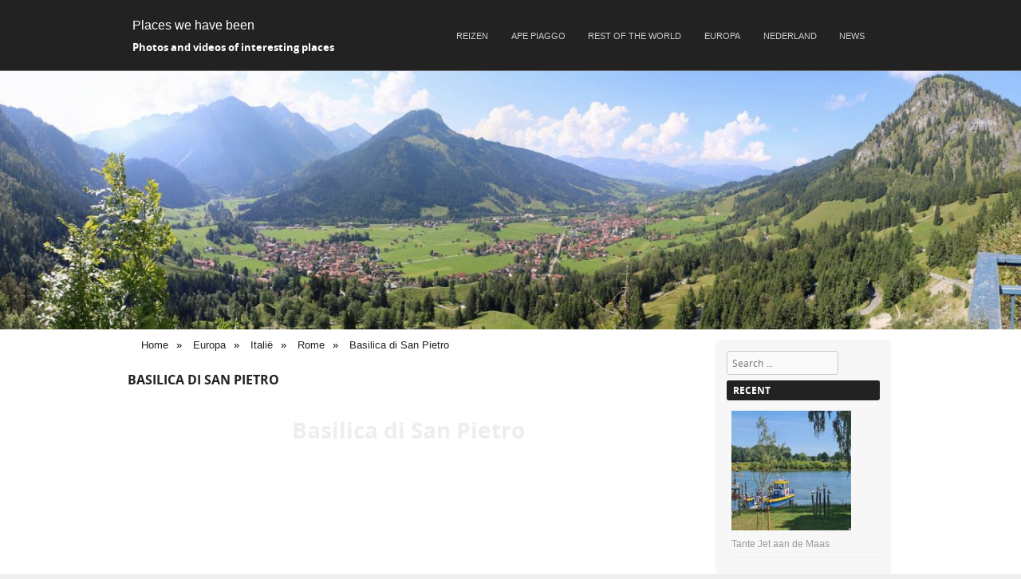

--- FILE ---
content_type: text/html; charset=UTF-8
request_url: http://reizen.hansotten.nl/home/noord-europa/italie/rome/basilica-di-san-pietro/
body_size: 7389
content:
<!DOCTYPE html>
<!--[if IE 8]>
<html id="ie8" lang="en-US">
<![endif]-->
<!--[if !(IE 8) ]><!-->
<html lang="en-US">
<!--<![endif]-->
<head>
<meta charset="UTF-8" />
<meta name="viewport" content="width=device-width" />
<link rel="profile" href="http://gmpg.org/xfn/11" />
<link rel="pingback" href="http://reizen.hansotten.nl/xmlrpc.php" />
<!--[if lt IE 9]>
<script src="http://reizen.hansotten.nl/wp-content/themes/adamos/js/html5.js" type="text/javascript"></script>
<![endif]-->
<title>Basilica di San Pietro &#8211; Places we have been</title>
<meta name='robots' content='max-image-preview:large' />
<link rel="alternate" type="application/rss+xml" title="Places we have been &raquo; Feed" href="http://reizen.hansotten.nl/feed/" />
<link rel="alternate" title="oEmbed (JSON)" type="application/json+oembed" href="http://reizen.hansotten.nl/wp-json/oembed/1.0/embed?url=http%3A%2F%2Freizen.hansotten.nl%2Fhome%2Fnoord-europa%2Fitalie%2Frome%2Fbasilica-di-san-pietro%2F" />
<link rel="alternate" title="oEmbed (XML)" type="text/xml+oembed" href="http://reizen.hansotten.nl/wp-json/oembed/1.0/embed?url=http%3A%2F%2Freizen.hansotten.nl%2Fhome%2Fnoord-europa%2Fitalie%2Frome%2Fbasilica-di-san-pietro%2F&#038;format=xml" />
<style id='wp-img-auto-sizes-contain-inline-css' type='text/css'>
img:is([sizes=auto i],[sizes^="auto," i]){contain-intrinsic-size:3000px 1500px}
/*# sourceURL=wp-img-auto-sizes-contain-inline-css */
</style>
<!-- <link rel='stylesheet' id='jalbum-css-css' href='http://reizen.hansotten.nl/wp-content/plugins/jalbum-bridge/css/jalbum.css?ver=1742260659' type='text/css' media='all' /> -->
<link rel="stylesheet" type="text/css" href="//reizen.hansotten.nl/wp-content/cache/wpfc-minified/dgopbx1d/bizy0.css" media="all"/>
<style id='classic-theme-styles-inline-css' type='text/css'>
/*! This file is auto-generated */
.wp-block-button__link{color:#fff;background-color:#32373c;border-radius:9999px;box-shadow:none;text-decoration:none;padding:calc(.667em + 2px) calc(1.333em + 2px);font-size:1.125em}.wp-block-file__button{background:#32373c;color:#fff;text-decoration:none}
/*# sourceURL=/wp-includes/css/classic-themes.min.css */
</style>
<!-- <link rel='stylesheet' id='page-list-style-css' href='http://reizen.hansotten.nl/wp-content/plugins/page-list/css/page-list.css?ver=5.9' type='text/css' media='all' /> -->
<!-- <link rel='stylesheet' id='adamos-style-css' href='http://reizen.hansotten.nl/wp-content/themes/adamos/style.css?ver=d1a3f8fce62cfcf5f823fe975025c34b' type='text/css' media='all' /> -->
<!-- <link rel='stylesheet' id='font-awesome-css' href='http://reizen.hansotten.nl/wp-content/themes/adamos/css/font-awesome.min.css?ver=3.1' type='text/css' media='all' /> -->
<!-- <link rel='stylesheet' id='jquery-flexslider-css' href='http://reizen.hansotten.nl/wp-content/themes/adamos/css/flexslider.css?ver=3.1' type='text/css' media='all' /> -->
<link rel="stylesheet" type="text/css" href="//reizen.hansotten.nl/wp-content/cache/wpfc-minified/2qcpty9b/h6wa5.css" media="all"/>
<script src='//reizen.hansotten.nl/wp-content/cache/wpfc-minified/l8h2lipx/bizy0.js' type="text/javascript"></script>
<!-- <script type="text/javascript" src="http://reizen.hansotten.nl/wp-includes/js/jquery/jquery.min.js?ver=3.7.1" id="jquery-core-js"></script> -->
<!-- <script type="text/javascript" src="http://reizen.hansotten.nl/wp-content/plugins/jalbum-bridge/js/jalbum.min.js?ver=1742260659" id="jalbum-js-js"></script> -->
<!-- <script type="text/javascript" src="http://reizen.hansotten.nl/wp-includes/js/jquery/jquery-migrate.min.js?ver=3.4.1" id="jquery-migrate-js"></script> -->
<link rel="https://api.w.org/" href="http://reizen.hansotten.nl/wp-json/" /><link rel="alternate" title="JSON" type="application/json" href="http://reizen.hansotten.nl/wp-json/wp/v2/pages/7345" /><link rel="EditURI" type="application/rsd+xml" title="RSD" href="http://reizen.hansotten.nl/xmlrpc.php?rsd" />
<link rel="canonical" href="http://reizen.hansotten.nl/home/noord-europa/italie/rome/basilica-di-san-pietro/" />
<link rel='shortlink' href='http://reizen.hansotten.nl/?p=7345' />
<!-- <link rel="stylesheet" href="http://reizen.hansotten.nl/wp-content/themes/adamos/css/black.css" type="text/css" media="screen"> -->
<link rel="stylesheet" type="text/css" href="//reizen.hansotten.nl/wp-content/cache/wpfc-minified/er9cjtsk/bizy0.css" media="screen"/>
<style type="text/css">
.site-header img {
display: block;
margin: 0.5em auto 0;
}
.site-title a,
.site-description {
color: #FFF !important;
}
</style>
<link rel="icon" href="http://reizen.hansotten.nl/wp-content/uploads/2019/08/cropped-zeelandIMG_0119-32x32.jpg" sizes="32x32" />
<link rel="icon" href="http://reizen.hansotten.nl/wp-content/uploads/2019/08/cropped-zeelandIMG_0119-192x192.jpg" sizes="192x192" />
<link rel="apple-touch-icon" href="http://reizen.hansotten.nl/wp-content/uploads/2019/08/cropped-zeelandIMG_0119-180x180.jpg" />
<meta name="msapplication-TileImage" content="http://reizen.hansotten.nl/wp-content/uploads/2019/08/cropped-zeelandIMG_0119-270x270.jpg" />
<style id='global-styles-inline-css' type='text/css'>
:root{--wp--preset--aspect-ratio--square: 1;--wp--preset--aspect-ratio--4-3: 4/3;--wp--preset--aspect-ratio--3-4: 3/4;--wp--preset--aspect-ratio--3-2: 3/2;--wp--preset--aspect-ratio--2-3: 2/3;--wp--preset--aspect-ratio--16-9: 16/9;--wp--preset--aspect-ratio--9-16: 9/16;--wp--preset--color--black: #000000;--wp--preset--color--cyan-bluish-gray: #abb8c3;--wp--preset--color--white: #ffffff;--wp--preset--color--pale-pink: #f78da7;--wp--preset--color--vivid-red: #cf2e2e;--wp--preset--color--luminous-vivid-orange: #ff6900;--wp--preset--color--luminous-vivid-amber: #fcb900;--wp--preset--color--light-green-cyan: #7bdcb5;--wp--preset--color--vivid-green-cyan: #00d084;--wp--preset--color--pale-cyan-blue: #8ed1fc;--wp--preset--color--vivid-cyan-blue: #0693e3;--wp--preset--color--vivid-purple: #9b51e0;--wp--preset--gradient--vivid-cyan-blue-to-vivid-purple: linear-gradient(135deg,rgb(6,147,227) 0%,rgb(155,81,224) 100%);--wp--preset--gradient--light-green-cyan-to-vivid-green-cyan: linear-gradient(135deg,rgb(122,220,180) 0%,rgb(0,208,130) 100%);--wp--preset--gradient--luminous-vivid-amber-to-luminous-vivid-orange: linear-gradient(135deg,rgb(252,185,0) 0%,rgb(255,105,0) 100%);--wp--preset--gradient--luminous-vivid-orange-to-vivid-red: linear-gradient(135deg,rgb(255,105,0) 0%,rgb(207,46,46) 100%);--wp--preset--gradient--very-light-gray-to-cyan-bluish-gray: linear-gradient(135deg,rgb(238,238,238) 0%,rgb(169,184,195) 100%);--wp--preset--gradient--cool-to-warm-spectrum: linear-gradient(135deg,rgb(74,234,220) 0%,rgb(151,120,209) 20%,rgb(207,42,186) 40%,rgb(238,44,130) 60%,rgb(251,105,98) 80%,rgb(254,248,76) 100%);--wp--preset--gradient--blush-light-purple: linear-gradient(135deg,rgb(255,206,236) 0%,rgb(152,150,240) 100%);--wp--preset--gradient--blush-bordeaux: linear-gradient(135deg,rgb(254,205,165) 0%,rgb(254,45,45) 50%,rgb(107,0,62) 100%);--wp--preset--gradient--luminous-dusk: linear-gradient(135deg,rgb(255,203,112) 0%,rgb(199,81,192) 50%,rgb(65,88,208) 100%);--wp--preset--gradient--pale-ocean: linear-gradient(135deg,rgb(255,245,203) 0%,rgb(182,227,212) 50%,rgb(51,167,181) 100%);--wp--preset--gradient--electric-grass: linear-gradient(135deg,rgb(202,248,128) 0%,rgb(113,206,126) 100%);--wp--preset--gradient--midnight: linear-gradient(135deg,rgb(2,3,129) 0%,rgb(40,116,252) 100%);--wp--preset--font-size--small: 13px;--wp--preset--font-size--medium: 20px;--wp--preset--font-size--large: 36px;--wp--preset--font-size--x-large: 42px;--wp--preset--spacing--20: 0.44rem;--wp--preset--spacing--30: 0.67rem;--wp--preset--spacing--40: 1rem;--wp--preset--spacing--50: 1.5rem;--wp--preset--spacing--60: 2.25rem;--wp--preset--spacing--70: 3.38rem;--wp--preset--spacing--80: 5.06rem;--wp--preset--shadow--natural: 6px 6px 9px rgba(0, 0, 0, 0.2);--wp--preset--shadow--deep: 12px 12px 50px rgba(0, 0, 0, 0.4);--wp--preset--shadow--sharp: 6px 6px 0px rgba(0, 0, 0, 0.2);--wp--preset--shadow--outlined: 6px 6px 0px -3px rgb(255, 255, 255), 6px 6px rgb(0, 0, 0);--wp--preset--shadow--crisp: 6px 6px 0px rgb(0, 0, 0);}:where(.is-layout-flex){gap: 0.5em;}:where(.is-layout-grid){gap: 0.5em;}body .is-layout-flex{display: flex;}.is-layout-flex{flex-wrap: wrap;align-items: center;}.is-layout-flex > :is(*, div){margin: 0;}body .is-layout-grid{display: grid;}.is-layout-grid > :is(*, div){margin: 0;}:where(.wp-block-columns.is-layout-flex){gap: 2em;}:where(.wp-block-columns.is-layout-grid){gap: 2em;}:where(.wp-block-post-template.is-layout-flex){gap: 1.25em;}:where(.wp-block-post-template.is-layout-grid){gap: 1.25em;}.has-black-color{color: var(--wp--preset--color--black) !important;}.has-cyan-bluish-gray-color{color: var(--wp--preset--color--cyan-bluish-gray) !important;}.has-white-color{color: var(--wp--preset--color--white) !important;}.has-pale-pink-color{color: var(--wp--preset--color--pale-pink) !important;}.has-vivid-red-color{color: var(--wp--preset--color--vivid-red) !important;}.has-luminous-vivid-orange-color{color: var(--wp--preset--color--luminous-vivid-orange) !important;}.has-luminous-vivid-amber-color{color: var(--wp--preset--color--luminous-vivid-amber) !important;}.has-light-green-cyan-color{color: var(--wp--preset--color--light-green-cyan) !important;}.has-vivid-green-cyan-color{color: var(--wp--preset--color--vivid-green-cyan) !important;}.has-pale-cyan-blue-color{color: var(--wp--preset--color--pale-cyan-blue) !important;}.has-vivid-cyan-blue-color{color: var(--wp--preset--color--vivid-cyan-blue) !important;}.has-vivid-purple-color{color: var(--wp--preset--color--vivid-purple) !important;}.has-black-background-color{background-color: var(--wp--preset--color--black) !important;}.has-cyan-bluish-gray-background-color{background-color: var(--wp--preset--color--cyan-bluish-gray) !important;}.has-white-background-color{background-color: var(--wp--preset--color--white) !important;}.has-pale-pink-background-color{background-color: var(--wp--preset--color--pale-pink) !important;}.has-vivid-red-background-color{background-color: var(--wp--preset--color--vivid-red) !important;}.has-luminous-vivid-orange-background-color{background-color: var(--wp--preset--color--luminous-vivid-orange) !important;}.has-luminous-vivid-amber-background-color{background-color: var(--wp--preset--color--luminous-vivid-amber) !important;}.has-light-green-cyan-background-color{background-color: var(--wp--preset--color--light-green-cyan) !important;}.has-vivid-green-cyan-background-color{background-color: var(--wp--preset--color--vivid-green-cyan) !important;}.has-pale-cyan-blue-background-color{background-color: var(--wp--preset--color--pale-cyan-blue) !important;}.has-vivid-cyan-blue-background-color{background-color: var(--wp--preset--color--vivid-cyan-blue) !important;}.has-vivid-purple-background-color{background-color: var(--wp--preset--color--vivid-purple) !important;}.has-black-border-color{border-color: var(--wp--preset--color--black) !important;}.has-cyan-bluish-gray-border-color{border-color: var(--wp--preset--color--cyan-bluish-gray) !important;}.has-white-border-color{border-color: var(--wp--preset--color--white) !important;}.has-pale-pink-border-color{border-color: var(--wp--preset--color--pale-pink) !important;}.has-vivid-red-border-color{border-color: var(--wp--preset--color--vivid-red) !important;}.has-luminous-vivid-orange-border-color{border-color: var(--wp--preset--color--luminous-vivid-orange) !important;}.has-luminous-vivid-amber-border-color{border-color: var(--wp--preset--color--luminous-vivid-amber) !important;}.has-light-green-cyan-border-color{border-color: var(--wp--preset--color--light-green-cyan) !important;}.has-vivid-green-cyan-border-color{border-color: var(--wp--preset--color--vivid-green-cyan) !important;}.has-pale-cyan-blue-border-color{border-color: var(--wp--preset--color--pale-cyan-blue) !important;}.has-vivid-cyan-blue-border-color{border-color: var(--wp--preset--color--vivid-cyan-blue) !important;}.has-vivid-purple-border-color{border-color: var(--wp--preset--color--vivid-purple) !important;}.has-vivid-cyan-blue-to-vivid-purple-gradient-background{background: var(--wp--preset--gradient--vivid-cyan-blue-to-vivid-purple) !important;}.has-light-green-cyan-to-vivid-green-cyan-gradient-background{background: var(--wp--preset--gradient--light-green-cyan-to-vivid-green-cyan) !important;}.has-luminous-vivid-amber-to-luminous-vivid-orange-gradient-background{background: var(--wp--preset--gradient--luminous-vivid-amber-to-luminous-vivid-orange) !important;}.has-luminous-vivid-orange-to-vivid-red-gradient-background{background: var(--wp--preset--gradient--luminous-vivid-orange-to-vivid-red) !important;}.has-very-light-gray-to-cyan-bluish-gray-gradient-background{background: var(--wp--preset--gradient--very-light-gray-to-cyan-bluish-gray) !important;}.has-cool-to-warm-spectrum-gradient-background{background: var(--wp--preset--gradient--cool-to-warm-spectrum) !important;}.has-blush-light-purple-gradient-background{background: var(--wp--preset--gradient--blush-light-purple) !important;}.has-blush-bordeaux-gradient-background{background: var(--wp--preset--gradient--blush-bordeaux) !important;}.has-luminous-dusk-gradient-background{background: var(--wp--preset--gradient--luminous-dusk) !important;}.has-pale-ocean-gradient-background{background: var(--wp--preset--gradient--pale-ocean) !important;}.has-electric-grass-gradient-background{background: var(--wp--preset--gradient--electric-grass) !important;}.has-midnight-gradient-background{background: var(--wp--preset--gradient--midnight) !important;}.has-small-font-size{font-size: var(--wp--preset--font-size--small) !important;}.has-medium-font-size{font-size: var(--wp--preset--font-size--medium) !important;}.has-large-font-size{font-size: var(--wp--preset--font-size--large) !important;}.has-x-large-font-size{font-size: var(--wp--preset--font-size--x-large) !important;}
/*# sourceURL=global-styles-inline-css */
</style>
</head>
<body class="wp-singular page-template-default page page-id-7345 page-child parent-pageid-7292 wp-theme-adamos">
<div id="wrap">
<div id="page" class="hfeed site">
<div id="masthead-wrap">
<header id="masthead" class="site-header header_container" role="banner">
<div class="site-introduction">
<h1 class="site-title"><a href="http://reizen.hansotten.nl/" title="Places we have been" rel="home">Places we have been</a></h1>
<p class="site-description">Photos and videos of interesting places</p> 
</div>
<nav role="navigation" class="site-navigation main-navigation">
<h1 class="assistive-text">Menu</h1>
<div class="assistive-text skip-link">
<a href="#content" title="Skip to content">Skip to content</a>
</div>
<div class="menu-menu-1-container"><ul id="menu-menu-1" class="menu"><li id="menu-item-22" class="menu-item menu-item-type-post_type menu-item-object-page menu-item-home current-page-ancestor menu-item-has-children menu-item-22"><a href="http://reizen.hansotten.nl/">Reizen</a>
<ul class="sub-menu">
<li id="menu-item-1031" class="menu-item menu-item-type-custom menu-item-object-custom menu-item-1031"><a href="http://ancientworld.hansotten.com">Ancient Worlds</a></li>
<li id="menu-item-1099" class="menu-item menu-item-type-post_type menu-item-object-page menu-item-1099"><a href="http://reizen.hansotten.nl/my-sites/">My sites</a></li>
<li id="menu-item-1533" class="menu-item menu-item-type-post_type menu-item-object-page menu-item-1533"><a href="http://reizen.hansotten.nl/sitemap/">Sitemap</a></li>
<li id="menu-item-11172" class="menu-item menu-item-type-post_type menu-item-object-page menu-item-11172"><a href="http://reizen.hansotten.nl/home/locations/">Locations</a></li>
</ul>
</li>
<li id="menu-item-1032" class="menu-item menu-item-type-post_type menu-item-object-page menu-item-1032"><a href="http://reizen.hansotten.nl/ape-piaggo/">Ape Piaggo</a></li>
<li id="menu-item-10545" class="menu-item menu-item-type-post_type menu-item-object-page menu-item-has-children menu-item-10545"><a href="http://reizen.hansotten.nl/home/rest-of-the-world/">Rest of the world</a>
<ul class="sub-menu">
<li id="menu-item-76" class="menu-item menu-item-type-post_type menu-item-object-page menu-item-has-children menu-item-76"><a href="http://reizen.hansotten.nl/home/rest-of-the-world/afrika/">Afrika</a>
<ul class="sub-menu">
<li id="menu-item-2597" class="menu-item menu-item-type-post_type menu-item-object-page menu-item-2597"><a href="http://reizen.hansotten.nl/home/rest-of-the-world/afrika/marokko/">Marokko</a></li>
<li id="menu-item-10565" class="menu-item menu-item-type-post_type menu-item-object-page menu-item-10565"><a href="http://reizen.hansotten.nl/home/rest-of-the-world/afrika/egypte/">Egypte</a></li>
<li id="menu-item-10599" class="menu-item menu-item-type-post_type menu-item-object-page menu-item-10599"><a href="http://reizen.hansotten.nl/home/rest-of-the-world/afrika/david-roberts-in-egypt/">David Roberts Egypt Petra</a></li>
</ul>
</li>
<li id="menu-item-94" class="menu-item menu-item-type-post_type menu-item-object-page menu-item-has-children menu-item-94"><a href="http://reizen.hansotten.nl/home/rest-of-the-world/amerika/">Amerika</a>
<ul class="sub-menu">
<li id="menu-item-10566" class="menu-item menu-item-type-post_type menu-item-object-page menu-item-10566"><a href="http://reizen.hansotten.nl/home/rest-of-the-world/amerika/">Venezuela</a></li>
</ul>
</li>
<li id="menu-item-84" class="menu-item menu-item-type-post_type menu-item-object-page menu-item-has-children menu-item-84"><a href="http://reizen.hansotten.nl/home/rest-of-the-world/azie/">Azie</a>
<ul class="sub-menu">
<li id="menu-item-53055" class="menu-item menu-item-type-post_type menu-item-object-page menu-item-53055"><a href="http://reizen.hansotten.nl/home/rest-of-the-world/azie/bali-2/">Bali</a></li>
<li id="menu-item-53057" class="menu-item menu-item-type-post_type menu-item-object-page menu-item-53057"><a href="http://reizen.hansotten.nl/home/rest-of-the-world/azie/javabali/">Java</a></li>
<li id="menu-item-2595" class="menu-item menu-item-type-post_type menu-item-object-page menu-item-2595"><a href="http://reizen.hansotten.nl/home/rest-of-the-world/azie/china/">China</a></li>
<li id="menu-item-2598" class="menu-item menu-item-type-post_type menu-item-object-page menu-item-2598"><a href="http://reizen.hansotten.nl/home/rest-of-the-world/azie/japan/">Japan</a></li>
<li id="menu-item-2596" class="menu-item menu-item-type-post_type menu-item-object-page menu-item-2596"><a href="http://reizen.hansotten.nl/home/rest-of-the-world/azie/jordanie/">Jordanie</a></li>
<li id="menu-item-2592" class="menu-item menu-item-type-post_type menu-item-object-page menu-item-2592"><a href="http://reizen.hansotten.nl/home/rest-of-the-world/azie/turkije/">Turkije</a></li>
<li id="menu-item-2913" class="menu-item menu-item-type-post_type menu-item-object-page menu-item-2913"><a href="http://reizen.hansotten.nl/home/rest-of-the-world/azie/syrie/">Syrië</a></li>
</ul>
</li>
</ul>
</li>
<li id="menu-item-24" class="menu-item menu-item-type-post_type menu-item-object-page current-page-ancestor menu-item-has-children menu-item-24"><a href="http://reizen.hansotten.nl/home/noord-europa/">Europa</a>
<ul class="sub-menu">
<li id="menu-item-2584" class="menu-item menu-item-type-post_type menu-item-object-page menu-item-2584"><a href="http://reizen.hansotten.nl/home/noord-europa/belgie/">België</a></li>
<li id="menu-item-2599" class="menu-item menu-item-type-custom menu-item-object-custom menu-item-2599"><a href="http://reizen.hansotten.nl/home/noord-europa/kopenhagen/">Denemarken</a></li>
<li id="menu-item-2581" class="menu-item menu-item-type-post_type menu-item-object-page menu-item-2581"><a href="http://reizen.hansotten.nl/home/noord-europa/duitsland/">Duitsland</a></li>
<li id="menu-item-10768" class="menu-item menu-item-type-post_type menu-item-object-page menu-item-10768"><a href="http://reizen.hansotten.nl/home/noord-europa/finland/">Finland</a></li>
<li id="menu-item-2583" class="menu-item menu-item-type-post_type menu-item-object-page menu-item-2583"><a href="http://reizen.hansotten.nl/home/noord-europa/frankrijk/">Frankrijk</a></li>
<li id="menu-item-2591" class="menu-item menu-item-type-post_type menu-item-object-page menu-item-2591"><a href="http://reizen.hansotten.nl/home/noord-europa/griekenland/">Griekenland</a></li>
<li id="menu-item-2600" class="menu-item menu-item-type-custom menu-item-object-custom menu-item-2600"><a href="http://reizen.hansotten.nl/home/noord-europa/hongarije/">Hongarije</a></li>
<li id="menu-item-2601" class="menu-item menu-item-type-custom menu-item-object-custom menu-item-2601"><a href="http://reizen.hansotten.nl/home/noord-europa/ierland/">Ierland</a></li>
<li id="menu-item-2582" class="menu-item menu-item-type-post_type menu-item-object-page current-page-ancestor menu-item-2582"><a href="http://reizen.hansotten.nl/home/noord-europa/italie/">Italië</a></li>
<li id="menu-item-7788" class="menu-item menu-item-type-post_type menu-item-object-page menu-item-7788"><a href="http://reizen.hansotten.nl/home/noord-europa/italie/north-italy/">Noord Italië</a></li>
<li id="menu-item-7295" class="menu-item menu-item-type-post_type menu-item-object-page current-page-ancestor menu-item-7295"><a href="http://reizen.hansotten.nl/home/noord-europa/italie/rome/">Rome</a></li>
<li id="menu-item-7592" class="menu-item menu-item-type-post_type menu-item-object-page menu-item-7592"><a href="http://reizen.hansotten.nl/home/noord-europa/italie/southitaly/">Zuid Italië</a></li>
<li id="menu-item-7177" class="menu-item menu-item-type-post_type menu-item-object-page menu-item-7177"><a href="http://reizen.hansotten.nl/home/noord-europa/italie/sicilie/">Sicilië</a></li>
<li id="menu-item-10774" class="menu-item menu-item-type-post_type menu-item-object-page menu-item-10774"><a href="http://reizen.hansotten.nl/home/noord-europa/joegoslavie/">Joegoslavië</a></li>
<li id="menu-item-2653" class="menu-item menu-item-type-post_type menu-item-object-page menu-item-2653"><a href="http://reizen.hansotten.nl/home/noord-europa/luxemburg/">Luxemburg</a></li>
<li id="menu-item-2590" class="menu-item menu-item-type-post_type menu-item-object-page menu-item-2590"><a href="http://reizen.hansotten.nl/home/noord-europa/malta/">Malta</a></li>
<li id="menu-item-10769" class="menu-item menu-item-type-post_type menu-item-object-page menu-item-10769"><a href="http://reizen.hansotten.nl/home/noord-europa/noorwegen/">Noorwegen</a></li>
<li id="menu-item-2586" class="menu-item menu-item-type-post_type menu-item-object-page menu-item-2586"><a href="http://reizen.hansotten.nl/home/noord-europa/oostenrijk/">Oostenrijk</a></li>
<li id="menu-item-2588" class="menu-item menu-item-type-post_type menu-item-object-page menu-item-2588"><a href="http://reizen.hansotten.nl/home/noord-europa/portugal/">Portugal</a></li>
<li id="menu-item-2603" class="menu-item menu-item-type-custom menu-item-object-custom menu-item-2603"><a href="http://reizen.hansotten.nl/home/noord-europa/roemenie/">Roemenie</a></li>
<li id="menu-item-2585" class="menu-item menu-item-type-post_type menu-item-object-page menu-item-2585"><a href="http://reizen.hansotten.nl/home/noord-europa/spanje/">Spanje</a></li>
<li id="menu-item-2587" class="menu-item menu-item-type-post_type menu-item-object-page menu-item-2587"><a href="http://reizen.hansotten.nl/home/noord-europa/verenigd-koninkrijk/">Verenigd Koninkrijk</a></li>
<li id="menu-item-2589" class="menu-item menu-item-type-post_type menu-item-object-page menu-item-2589"><a href="http://reizen.hansotten.nl/home/noord-europa/zwitserland/">Zwitserland</a></li>
</ul>
</li>
<li id="menu-item-121" class="menu-item menu-item-type-post_type menu-item-object-page menu-item-has-children menu-item-121"><a href="http://reizen.hansotten.nl/home/noord-europa/nederland/">Nederland</a>
<ul class="sub-menu">
<li id="menu-item-2262" class="menu-item menu-item-type-post_type menu-item-object-page menu-item-2262"><a href="http://reizen.hansotten.nl/home/noord-europa/nederland/noord-holland/amsterdam/">Amsterdam</a></li>
<li id="menu-item-1534" class="menu-item menu-item-type-post_type menu-item-object-page menu-item-1534"><a href="http://reizen.hansotten.nl/home/noord-europa/nederland/noord-holland/weesp/">Weesp</a></li>
<li id="menu-item-2463" class="menu-item menu-item-type-custom menu-item-object-custom menu-item-2463"><a href="http://reizen.hansotten.nl/home/noord-europa/nederland/herfst-in-nederland/">Herfst</a></li>
<li id="menu-item-2552" class="menu-item menu-item-type-post_type menu-item-object-page menu-item-2552"><a href="http://reizen.hansotten.nl/home/noord-europa/nederland/winter/">Winter</a></li>
<li id="menu-item-2329" class="menu-item menu-item-type-post_type menu-item-object-page menu-item-2329"><a href="http://reizen.hansotten.nl/home/noord-europa/nederland/drenthe/">Drenthe</a></li>
<li id="menu-item-2380" class="menu-item menu-item-type-post_type menu-item-object-page menu-item-2380"><a href="http://reizen.hansotten.nl/home/noord-europa/nederland/flevoland/">Flevoland</a></li>
<li id="menu-item-8934" class="menu-item menu-item-type-post_type menu-item-object-page menu-item-8934"><a href="http://reizen.hansotten.nl/home/noord-europa/nederland/friesland/">Friesland</a></li>
<li id="menu-item-2367" class="menu-item menu-item-type-post_type menu-item-object-page menu-item-2367"><a href="http://reizen.hansotten.nl/home/noord-europa/nederland/gelderland/">Gelderland</a></li>
<li id="menu-item-2633" class="menu-item menu-item-type-post_type menu-item-object-page menu-item-2633"><a href="http://reizen.hansotten.nl/home/noord-europa/nederland/groningen/">Groningen</a></li>
<li id="menu-item-2250" class="menu-item menu-item-type-post_type menu-item-object-page menu-item-2250"><a href="http://reizen.hansotten.nl/home/noord-europa/nederland/limburg/">Limburg</a></li>
<li id="menu-item-2392" class="menu-item menu-item-type-post_type menu-item-object-page menu-item-2392"><a href="http://reizen.hansotten.nl/home/noord-europa/nederland/noord-brabant/">Noord-Brabant</a></li>
<li id="menu-item-2277" class="menu-item menu-item-type-post_type menu-item-object-page menu-item-2277"><a href="http://reizen.hansotten.nl/home/noord-europa/nederland/noord-holland/">Noord-Holland</a></li>
<li id="menu-item-2354" class="menu-item menu-item-type-post_type menu-item-object-page menu-item-2354"><a href="http://reizen.hansotten.nl/home/noord-europa/nederland/utrecht/">Utrecht</a></li>
<li id="menu-item-2304" class="menu-item menu-item-type-post_type menu-item-object-page menu-item-2304"><a href="http://reizen.hansotten.nl/home/noord-europa/nederland/zuid-holland/">Zuid-Holland</a></li>
<li id="menu-item-2257" class="menu-item menu-item-type-post_type menu-item-object-page menu-item-2257"><a href="http://reizen.hansotten.nl/home/noord-europa/nederland/zeeland/">Zeeland</a></li>
</ul>
</li>
<li id="menu-item-1073" class="menu-item menu-item-type-post_type menu-item-object-page menu-item-has-children menu-item-1073"><a href="http://reizen.hansotten.nl/home/blog/">News</a>
<ul class="sub-menu">
<li id="menu-item-1106" class="menu-item menu-item-type-post_type menu-item-object-page menu-item-1106"><a href="http://reizen.hansotten.nl/my-sites/">My sites</a></li>
</ul>
</li>
</ul></div>
</nav><!-- .site-navigation .main-navigation -->
</header><!-- #masthead .site-header -->
</div><!-- #masthead-wrap -->
<div class="header-image">
<a href="http://reizen.hansotten.nl/" title="Places we have been" rel="home">
<img src="http://reizen.hansotten.nl/wp-content/uploads/2017/09/cropped-pano-alpenstrase-5.jpg"/>
</a>
</div>
<div id="main" class="site-main">
<div id="primary" class="content-area">
<nav aria-label="breadcrumbs">
<div class="breadcrumb-container theme1">
<ol>
<li><a title="Home" href="#"><span>Home</span></a><span class="separator">»</span></li>
<li><a title="Europa" href="http://reizen.hansotten.nl/home/noord-europa/"><span>Europa</span></a><span class="separator">»</span></li>
<li><a title="Italië" href="http://reizen.hansotten.nl/home/noord-europa/italie/"><span>Italië</span></a><span class="separator">»</span></li>
<li><a title="Rome" href="http://reizen.hansotten.nl/home/noord-europa/italie/rome/"><span>Rome</span></a><span class="separator">»</span></li>
<li><a title="Basilica di San Pietro" href="http://reizen.hansotten.nl/home/noord-europa/italie/rome/basilica-di-san-pietro/"><span>Basilica di San Pietro</span></a><span class="separator">»</span></li>
</ol>
</div>
</nav>    <script type="application/ld+json">
{
"@context": "http://schema.org",
"@type": "BreadcrumbList",
"itemListElement": [
{
"@type": "ListItem",
"position": 2,
"item": {
"@id": "http://reizen.hansotten.nl/home/noord-europa/",
"name": "Europa"
}
}
,                 {
"@type": "ListItem",
"position": 3,
"item": {
"@id": "http://reizen.hansotten.nl/home/noord-europa/italie/",
"name": "Italië"
}
}
,                 {
"@type": "ListItem",
"position": 4,
"item": {
"@id": "http://reizen.hansotten.nl/home/noord-europa/italie/rome/",
"name": "Rome"
}
}
,                 {
"@type": "ListItem",
"position": 5,
"item": {
"@id": "http://reizen.hansotten.nl/home/noord-europa/italie/rome/basilica-di-san-pietro/",
"name": "Basilica di San Pietro"
}
}
]
}
</script>
<style type="text/css">
.breadcrumb-container {
font-size: 13px;
}
.breadcrumb-container ul {
margin: 0;
padding: 0;
}
.breadcrumb-container li {
box-sizing: unset;
display: inline-block;
margin: 0;
padding: 0;
}
.breadcrumb-container li a {
box-sizing: unset;
padding: 0 10px;
}
.breadcrumb-container {
padding: 0px;
margin: 0px;
}
.breadcrumb-container li a {
}
.breadcrumb-container li .separator {
color: #000000 !important;
}
.breadcrumb-container li:last-child .separator {
display: none;
}
</style>
<style type="text/css">
.breadcrumb-container{}
.breadcrumb-container ul{}
.breadcrumb-container li{}
.breadcrumb-container a{}
.breadcrumb-container .separator{}
</style>
<script>
</script>
<div id="content" class="site-content" role="main">
<article id="post-7345" class="post-7345 page type-page status-publish has-post-thumbnail hentry category-rome">
<header class="entry-header">
<h1 class="entry-title">Basilica di San Pietro</h1>
</header><!-- .entry-header -->
<div class="entry-content">
<div class="jalbum-block aligncenter"><div data-jalbum='{"albumurl":"http:\/\/reizen.albertotten.nl\/uploads\/europa\/italie\/rome\/basilicadisanpietro\/","linktoindex":true,"transition":"kenburns","slideshowdelay":0,"transitionspeed":5000,"titletemplate":"&lt;h1&gt;${title|name}&lt;\/h1&gt;","titleplacement":"center top","layout":256,"titlestyle":"transparent"}' style="padding-bottom:75%;"></div></div>
<iframe title="St Peter Vatican" width="703" height="395" src="https://www.youtube.com/embed/UNfQbZUUtxc?feature=oembed" frameborder="0" allow="accelerometer; autoplay; clipboard-write; encrypted-media; gyroscope; picture-in-picture; web-share" referrerpolicy="strict-origin-when-cross-origin" allowfullscreen></iframe>
<iframe title="St Peter square fountain" width="703" height="395" src="https://www.youtube.com/embed/b0yg0mAC97I?feature=oembed" frameborder="0" allow="accelerometer; autoplay; clipboard-write; encrypted-media; gyroscope; picture-in-picture; web-share" referrerpolicy="strict-origin-when-cross-origin" allowfullscreen></iframe>
<footer class="entry-meta">
</footer><!-- .entry-meta -->
</div><!-- .entry-content -->
</article><!-- #post-7345 -->
</div><!-- #content .site-content -->
</div><!-- #primary .content-area -->
<div id="secondary" class="widget-area" role="complementary">
<aside id="search-2" class="widget widget_search">	<form method="get" id="searchform" action="http://reizen.hansotten.nl/" role="search">
<label for="s" class="assistive-text">Search</label>
<input type="text" class="field" name="s" value="" id="s" placeholder="Search &hellip;" />
<input type="submit" class="submit" name="submit" id="searchsubmit" value="Search" />
</form>
</aside><aside id="dpe_fp_widget-3" class="widget widget_dpe_fp_widget"><h1 class="widget-title">Recent</h1>	<ul class="dpe-flexible-posts">
<li id="post-56580" class="post-56580 page type-page status-publish has-post-thumbnail hentry">
<a href="http://reizen.hansotten.nl/home/noord-europa/nederland/limburg/tante-jet-aan-de-maas/">
<img width="150" height="150" src="http://reizen.hansotten.nl/wp-content/uploads/2025/12/20220717_125800-150x150.jpg" class="attachment-thumbnail size-thumbnail wp-post-image" alt="" decoding="async" loading="lazy" srcset="http://reizen.hansotten.nl/wp-content/uploads/2025/12/20220717_125800-150x150.jpg 150w, http://reizen.hansotten.nl/wp-content/uploads/2025/12/20220717_125800-1x1.jpg 1w" sizes="auto, (max-width: 150px) 100vw, 150px" />				<div class="title">Tante Jet aan de Maas</div>
</a>
</li>
<li id="post-56562" class="post-56562 page type-page status-publish has-post-thumbnail hentry category-limburg">
<a href="http://reizen.hansotten.nl/home/noord-europa/nederland/limburg/sint-odilienberg-basiliek/">
<img width="150" height="150" src="http://reizen.hansotten.nl/wp-content/uploads/2025/07/20250723_120204-150x150.jpg" class="attachment-thumbnail size-thumbnail wp-post-image" alt="" decoding="async" loading="lazy" srcset="http://reizen.hansotten.nl/wp-content/uploads/2025/07/20250723_120204-150x150.jpg 150w, http://reizen.hansotten.nl/wp-content/uploads/2025/07/20250723_120204-1x1.jpg 1w" sizes="auto, (max-width: 150px) 100vw, 150px" />				<div class="title">Sint Odiliënberg Basiliek</div>
</a>
</li>
<li id="post-56556" class="post-56556 page type-page status-publish has-post-thumbnail hentry category-duitsland">
<a href="http://reizen.hansotten.nl/home/noord-europa/duitsland/weibersbrunn/">
<img width="150" height="150" src="http://reizen.hansotten.nl/wp-content/uploads/2025/07/20250627_170317-150x150.jpg" class="attachment-thumbnail size-thumbnail wp-post-image" alt="" decoding="async" loading="lazy" srcset="http://reizen.hansotten.nl/wp-content/uploads/2025/07/20250627_170317-150x150.jpg 150w, http://reizen.hansotten.nl/wp-content/uploads/2025/07/20250627_170317-1x1.jpg 1w" sizes="auto, (max-width: 150px) 100vw, 150px" />				<div class="title">Weibersbrunn</div>
</a>
</li>
<li id="post-56542" class="post-56542 page type-page status-publish has-post-thumbnail hentry category-duitsland">
<a href="http://reizen.hansotten.nl/home/noord-europa/duitsland/walhalla/">
<img width="150" height="150" src="http://reizen.hansotten.nl/wp-content/uploads/2025/07/IMG_1767-150x150.jpg" class="attachment-thumbnail size-thumbnail wp-post-image" alt="" decoding="async" loading="lazy" srcset="http://reizen.hansotten.nl/wp-content/uploads/2025/07/IMG_1767-150x150.jpg 150w, http://reizen.hansotten.nl/wp-content/uploads/2025/07/IMG_1767-2x1.jpg 2w" sizes="auto, (max-width: 150px) 100vw, 150px" />				<div class="title">Walhalla</div>
</a>
</li>
<li id="post-56537" class="post-56537 page type-page status-publish has-post-thumbnail hentry category-duitsland">
<a href="http://reizen.hansotten.nl/home/noord-europa/duitsland/vohburg/">
<img width="150" height="150" src="http://reizen.hansotten.nl/wp-content/uploads/2025/07/20250621_131141-150x150.jpg" class="attachment-thumbnail size-thumbnail wp-post-image" alt="" decoding="async" loading="lazy" srcset="http://reizen.hansotten.nl/wp-content/uploads/2025/07/20250621_131141-150x150.jpg 150w, http://reizen.hansotten.nl/wp-content/uploads/2025/07/20250621_131141-1x1.jpg 1w" sizes="auto, (max-width: 150px) 100vw, 150px" />				<div class="title">Vohburg</div>
</a>
</li>
<li id="post-56530" class="post-56530 page type-page status-publish has-post-thumbnail hentry category-duitsland">
<a href="http://reizen.hansotten.nl/home/noord-europa/duitsland/weltenburg-stausacker/">
<img width="150" height="150" src="http://reizen.hansotten.nl/wp-content/uploads/2025/07/IMG_1842-150x150.jpg" class="attachment-thumbnail size-thumbnail wp-post-image" alt="" decoding="async" loading="lazy" srcset="http://reizen.hansotten.nl/wp-content/uploads/2025/07/IMG_1842-150x150.jpg 150w, http://reizen.hansotten.nl/wp-content/uploads/2025/07/IMG_1842-2x1.jpg 2w" sizes="auto, (max-width: 150px) 100vw, 150px" />				<div class="title">Weltenburg Stausacker</div>
</a>
</li>
<li id="post-56521" class="post-56521 page type-page status-publish has-post-thumbnail hentry category-duitsland">
<a href="http://reizen.hansotten.nl/home/noord-europa/duitsland/burg-prunn/">
<img width="150" height="150" src="http://reizen.hansotten.nl/wp-content/uploads/2025/07/IMG_1741-150x150.jpg" class="attachment-thumbnail size-thumbnail wp-post-image" alt="" decoding="async" loading="lazy" srcset="http://reizen.hansotten.nl/wp-content/uploads/2025/07/IMG_1741-150x150.jpg 150w, http://reizen.hansotten.nl/wp-content/uploads/2025/07/IMG_1741-2x1.jpg 2w" sizes="auto, (max-width: 150px) 100vw, 150px" />				<div class="title">Burg Prunn</div>
</a>
</li>
<li id="post-56511" class="post-56511 page type-page status-publish has-post-thumbnail hentry category-duitsland">
<a href="http://reizen.hansotten.nl/home/noord-europa/duitsland/burgruine-randeck/">
<img width="150" height="150" src="http://reizen.hansotten.nl/wp-content/uploads/2025/07/IMG_1717-150x150.jpg" class="attachment-thumbnail size-thumbnail wp-post-image" alt="" decoding="async" loading="lazy" srcset="http://reizen.hansotten.nl/wp-content/uploads/2025/07/IMG_1717-150x150.jpg 150w, http://reizen.hansotten.nl/wp-content/uploads/2025/07/IMG_1717-2x1.jpg 2w" sizes="auto, (max-width: 150px) 100vw, 150px" />				<div class="title">Burgruine Randeck</div>
</a>
</li>
<li id="post-56505" class="post-56505 page type-page status-publish has-post-thumbnail hentry category-duitsland">
<a href="http://reizen.hansotten.nl/home/noord-europa/duitsland/schloss-offenstetten/">
<img width="150" height="150" src="http://reizen.hansotten.nl/wp-content/uploads/2025/07/IMG_0879-150x150.jpg" class="attachment-thumbnail size-thumbnail wp-post-image" alt="" decoding="async" loading="lazy" srcset="http://reizen.hansotten.nl/wp-content/uploads/2025/07/IMG_0879-150x150.jpg 150w, http://reizen.hansotten.nl/wp-content/uploads/2025/07/IMG_0879-2x1.jpg 2w" sizes="auto, (max-width: 150px) 100vw, 150px" />				<div class="title">Schloß Offenstetten</div>
</a>
</li>
<li id="post-56499" class="post-56499 page type-page status-publish has-post-thumbnail hentry category-duitsland">
<a href="http://reizen.hansotten.nl/home/noord-europa/duitsland/riedenburg/">
<img width="150" height="150" src="http://reizen.hansotten.nl/wp-content/uploads/2025/07/IMG_0828-150x150.jpg" class="attachment-thumbnail size-thumbnail wp-post-image" alt="" decoding="async" loading="lazy" srcset="http://reizen.hansotten.nl/wp-content/uploads/2025/07/IMG_0828-150x150.jpg 150w, http://reizen.hansotten.nl/wp-content/uploads/2025/07/IMG_0828-2x1.jpg 2w" sizes="auto, (max-width: 150px) 100vw, 150px" />				<div class="title">Riedenburg</div>
</a>
</li>
</ul><!-- .dpe-flexible-posts -->
</aside>		</div><!-- #secondary .widget-area -->
<div id="tertiary" class="widget-area" role="supplementary">
</div><!-- #tertiary .widget-area -->

</div><!-- #main .site-main -->
<footer id="colophon" class="site-footer" role="contentinfo">
<div class="footer_container">
<div class="section group">
<div class="col span_1_of_3">
</div>
<div class="col span_1_of_3">
<div id="search-3" class="widget widget_search">	<form method="get" id="searchform" action="http://reizen.hansotten.nl/" role="search">
<label for="s" class="assistive-text">Search</label>
<input type="text" class="field" name="s" value="" id="s" placeholder="Search &hellip;" />
<input type="submit" class="submit" name="submit" id="searchsubmit" value="Search" />
</form>
</div> 
</div>
<div class="col span_1_of_3">
<div id="text-2" class="widget widget_text"><h4>Copyright</h4>			<div class="textwidget"><p>All material on this website Copyright Hans Otten and Sophie Chermin.</p>
</div>
</div> 
</div>
</div>
</div><!-- footer container -->
</footer><!-- #colophon .site-footer -->
<a href="#top" id="smoothup"></a>
</div><!-- #page .hfeed .site -->
</div><!-- end of wrapper -->
<script type="speculationrules">
{"prefetch":[{"source":"document","where":{"and":[{"href_matches":"/*"},{"not":{"href_matches":["/wp-*.php","/wp-admin/*","/wp-content/uploads/*","/wp-content/*","/wp-content/plugins/*","/wp-content/themes/adamos/*","/*\\?(.+)"]}},{"not":{"selector_matches":"a[rel~=\"nofollow\"]"}},{"not":{"selector_matches":".no-prefetch, .no-prefetch a"}}]},"eagerness":"conservative"}]}
</script>
<script type="text/javascript" src="http://reizen.hansotten.nl/wp-content/themes/adamos/js/small-menu.js?ver=3.1" id="jquery-small-menu-js"></script>
<script type="text/javascript" src="http://reizen.hansotten.nl/wp-content/themes/adamos/js/smoothscroll.js?ver=3.1" id="jquery-smoothup-js"></script>
<script type="text/javascript" src="http://reizen.hansotten.nl/wp-content/themes/adamos/js/keyboard-image-navigation.js?ver=3.1" id="jquery-keyboard-image-navigation-js"></script>
<script type="text/javascript" src="http://reizen.hansotten.nl/wp-content/themes/adamos/js/jquery.flexslider-min.js?ver=3.1" id="jquery-flexslider-js"></script>
<script type="text/javascript" src="http://reizen.hansotten.nl/wp-content/themes/adamos/js/flexslider-init.js?ver=3.1" id="jquery-flexslider-init-js"></script>
</body>
</html><!-- WP Fastest Cache file was created in 0.477 seconds, on December 15, 2025 @ 10:18 am -->